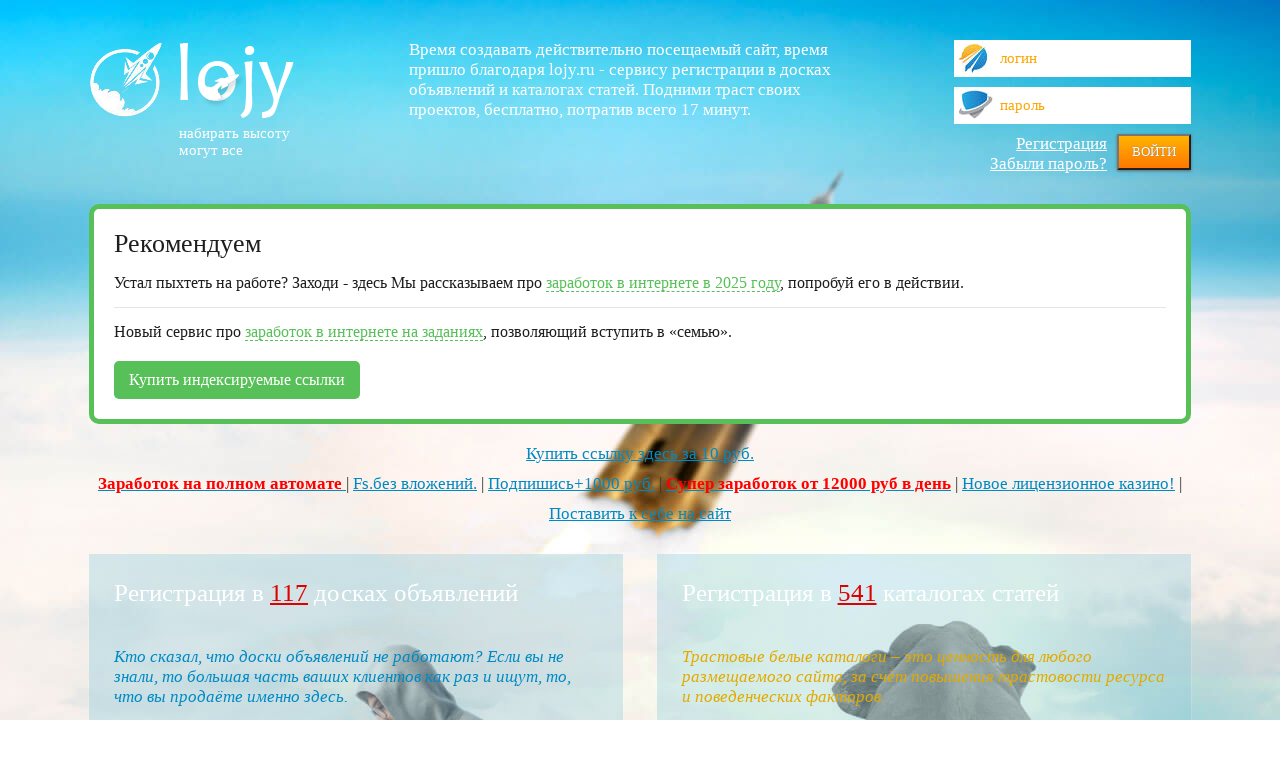

--- FILE ---
content_type: text/html; charset=windows-1251
request_url: https://lojy.ru/novosti-sistemy/
body_size: 14884
content:
<!DOCTYPE html>
<html>
<head>
<meta http-equiv="Content-Type" content="text/html; charset=windows-1251" />
<title>Новости системы</title>
<meta name="description" content="Новости системы" />
<meta name="keywords" content="Новости системы" />
<link rel="search" type="application/opensearchdescription+xml" href="http://lojy.ru/engine/opensearch.php" title="Регистрация сайта в каталогах статей и досках объявлений бесплатно | LOJY" />
<script type="text/javascript" src="/engine/classes/min/index.php?charset=windows-1251&amp;g=general&amp;11"></script>
<meta name='wmail-verification' content='d033ea73fe12d8247d6339f8b0561683' />
<meta name="yandex-verification" content="f12f4228eccb4053" />
<link rel="shortcut icon" href="/templates/Default/images/favicon.ico" />
<link media="all" href="/templates/Default/style/css.css" type="text/css" rel="stylesheet" />
<link media="screen" href="/templates/Default/style/engine.css" type="text/css" rel="stylesheet" />

		<script src="/templates/Default/js/flux.min.js" type="text/javascript"></script>
		<script type="text/javascript">
			$(function(){
				if(!flux.browser.supportsTransitions)
					alert("Flux Slider requires a browser that supports CSS3 transitions");
					
				window.f = new flux.slider('#slider', {
					pagination: false
				});
			});
		</script>

<script type="text/javascript" src="/templates/Default/js/libs.js"></script>


</head>
<body>
<div id="loading-layer" style="display:none">Загрузка. Пожалуйста, подождите...</div>
<script type="text/javascript">
<!--
var dle_root       = '/';
var dle_admin      = '';
var dle_login_hash = '';
var dle_group      = 5;
var dle_skin       = 'Default';
var dle_wysiwyg    = '0';
var quick_wysiwyg  = '0';
var dle_act_lang   = ["Да", "Нет", "Ввод", "Отмена", "Сохранить", "Удалить"];
var menu_short     = 'Быстрое редактирование';
var menu_full      = 'Полное редактирование';
var menu_profile   = 'Просмотр профиля';
var menu_send      = 'Отправить сообщение';
var menu_uedit     = 'Админцентр';
var dle_info       = 'Информация';
var dle_confirm    = 'Подтверждение';
var dle_prompt     = 'Ввод информации';
var dle_req_field  = 'Заполните все необходимые поля';
var dle_del_agree  = 'Вы действительно хотите удалить? Данное действие невозможно будет отменить';
var dle_spam_agree = 'Вы действительно хотите отметить пользователя как спамера? Это приведет к удалению всех его комментариев';
var dle_complaint  = 'Укажите текст вашей жалобы для администрации:';
var dle_big_text   = 'Выделен слишком большой участок текста.';
var dle_orfo_title = 'Укажите комментарий для администрации к найденной ошибке на странице';
var dle_p_send     = 'Отправить';
var dle_p_send_ok  = 'Уведомление успешно отправлено';
var dle_save_ok    = 'Изменения успешно сохранены. Обновить страницу?';
var dle_del_news   = 'Удалить статью';
var allow_dle_delete_news   = false;
var dle_search_delay   = false;
var dle_search_value   = '';
$(function(){
	FastSearch();
});
//-->
</script>



<div class="general">
<div class="bgfoot">
<div class="content">

<div class="whi whia" style="width: 1102px; height: auto; margin: 40px auto 30px auto;">
<div class="left f12" style="width:29%;"><a href="/"><img src="/templates/Default/img/lojy.png" alt="Бесплатная реклама" /></a><br />
<div style="margin-left:90px;">набирать высоту<br /> могут все</div></div>
<div class="left" style="width:42%;">Время создавать действительно посещаемый сайт, время
пришло благодаря lojy.ru - сервису регистрации в досках
объявлений и каталогах статей. Подними траст своих проектов, бесплатно,
потратив всего 17 минут.</div>
<div class="right" style="width:29%;text-align:right;">
		<form action="http://autoreg.lojy.ru/login" method="post">
<input name="f['login']" class="form_in2 login" value="логин" onblur="if(this.value=='') this.value='логин';" onfocus="if(this.value=='логин') this.value='';" type="text" /><br />
<input name="f['pass']" class="form_in2 pass" value="пароль" onblur="if(this.value=='') this.value='пароль';" onfocus="if(this.value=='пароль') this.value='';" type="text" />
<div class="clr"></div>
<input class="btn right" value="войти" type="submit" />
<a target="_blank" href="http://autoreg.lojy.ru/register">Регистрация</a><br />
<a href="http://autoreg.lojy.ru/pass_recovery">Забыли пароль?</a>
		</form></div>
		<div class="clr"></div>
</div>

    <!--<div class="f12 whi whia"><div class="speedbar"><span id="dle-speedbar"><span itemscope itemtype="http://data-vocabulary.org/Breadcrumb"><a href="http://lojy.ru/" itemprop="url"><span itemprop="title">Бесплатная реклама</span></a></span> &raquo; <span itemscope itemtype="http://data-vocabulary.org/Breadcrumb"><a href="http://lojy.ru/novosti-sistemy/" itemprop="url"><span itemprop="title">Новости системы</span></a></span></span></div></div>//-->

   
    
<div class="clr"><link type="text/css" href="https://aoge.ru/bootstrap/css/aoge.css" rel="stylesheet" />
<div class="aoblock">
<div class="aorec">Рекомендуем</div>
<div class="aodb">
Устал пыхтеть на работе? Заходи - здесь Мы рассказываем про&nbsp;<a href="https://giv.su/" target="_blank">заработок в интернете в 2025 году</a>, попробуй его в действии.<hr>Новый сервис про&nbsp;<a href="https://yu.su/" target="_blank">заработок в интернете на заданиях</a>, позволяющий вступить в&nbsp;«семью».</div>
<a class="aobut" target="_blank" href="https://aoge.ru/">Купить индексируемые ссылки</a>
</div>
<br /></div>

<center><a href="https://cuys.ru/link.php?id=5" target="_blank">Купить ссылку здесь за <span id="slotlinks_price_5"></span> руб.</a><div id="slotlinks_5" style="margin: 10px 0;"></div><script src="https://cuys.ru/lincode.php?id=5" async></script><a href="https://cuys.ru/?ref=1" target="_blank">Поставить к себе на сайт</a></center>
 
<div class="clr"></div>


<div style="width:48.5%;" class="problo left">
<div style="padding:25px;">
<!--<img class="right" style="height:71px;" src="/templates/Default/img/besplatnaya-registraciya.png" alt="Бесплатная регистрация" />//-->
<span class="left f24 whi">Регистрация в <span id="besplat" style="text-decoration: underline;" class="red">471</span> досках объявлений</span>
<div class="clr"></div><br /><br />
<span class="blu"><i>Кто сказал, что доски объявлений не работают? Если вы не знали, то большая часть ваших клиентов как раз и ищут, то, что вы продаёте именно здесь.</i></span>

<div class="clr"></div>
<br />
<img style="padding-right:20px;" class="left" src="/templates/Default/img/registraciya-v-doskax-obyavleniyax.png" alt="Регистрация на досках объявлений" />
<span style="line-height:27px;" class="f12 blu">
Большая база досок объявлений, состоящая из 471 штуки;<br />
Регистрация занимает 17 минут;<br />
Ты сможешь сам распределять время подачи объявлений.</span>
</div>

<div class="probloin">
<div style="padding:25px;">
<div style="width:40%;" class="left">
<span class="f18 red">Статистика системы:</span><br /><br />
<span class="f12 blu">
    Всего досок объявлений: <span id="besplat1" class="red">471</span><br />
    Участников системы: <span id="besplat2" class="red">573469</span><br />
    Сегодня новых: <span id="besplat3" class="red">893</span><br />
    Вчера: <span id="besplat4" class="red">1386</span></span>
</div>
<div style="width:40%;" class="right">
<span class="whi"><span class="f18">Попробуй за 17 минут</span><br /><br />
<span class="f12"><span class="ora">Напоминаем,</span> что добавить объявление в нашу базу досок вы можете <span class="red">за 79 рублей</span>. Мы гарантируем качество.</span></span>
</div>
<div class="clr"></div>
</div>
<div class="clr"></div>
</div>

</div>

<div style="width:48.5%;" class="problo right">
<div style="padding:25px;">
<span class="f24 whi">Регистрация в <span id="plat" style="text-decoration: underline;" class="red">2183</span> каталогах статей</span>

<div class="clr"></div><br /><br />
<span class="ora"><i>Трастовые белые каталоги – это ценность для любого размещаемого сайта, за счёт повышения трастовости ресурса и поведенческих факторов.</i></span>
<div class="clr"></div>
<br />
<img style="padding-right:20px;" class="left" src="/templates/Default/img/registraciya-v-katalogax-statei.png" alt="Регистрация в каталогах статей" />
<span style="line-height:27px;" class="f12 ora">
Собственная база из 2183 белого каталога статей с ТИЦ от 30;<br />
Ты вправе сам распределять время размещения своих статей;<br />
Ты ещё думаешь?</span>
</div>
<div class="clr"></div>

<div class="probloin">
<div style="padding:25px;">
<div style="width:40%;" class="left">
<span class="f18 red">Статистика системы:</span><br /><br />
<span class="f12 ora">
    Всего каталогов статей: <span id="plat1" class="red">2183</span><br />
    Участников системы: <span id="plat2" class="red">473964</span><br />
    Сегодня новых: <span id="plat3" class="red">692</span><br />
    Вчера: <span id="plat4" class="red">981</span></span>
</div>
<div style="width:40%;" class="right">
<span class="whi"><span class="f18">Подружись со слоном</span><br /><br />
<span class="f12"><span class="ora">Напоминаем,</span> что добавить статьи в наши каталоги статей вы можете <span class="red">за 379 рублей</span>. Мы гарантируем качество.</span></span>
</div>
<div class="clr"></div>
</div>
<div class="clr"></div>
</div>

</div>


<div class="clr"></div>
<center>
    <span class="f30 red">Зачем переплачивать за рекламу и продвижение сайта<span class="ora">, когда можно всего за <br />79 рублей привлечь клиентов с помощью нашего сервиса!
</span></span>
<br /><br />
<a target="_blank" class="btn" href="http://autoreg.lojy.ru/register">регистрация</a>
</center>
<br /><br /><div class="lineht ablack dotlink" id="slotlinkspayg_1" style="margin: 10px 0;"></div><script src="https://cuys.ru/lincodepg.php?id=1" async></script><br />
<div class="clr"></div>

<div style="width:25%;" class="left"><br />
<img class="left" src="/templates/Default/img/2018.png" alt="База 2018 года для регистрации в каталогах статей" />
</div>
<div style="width:75%;" class="right">
<span class="f24 blu">Регистрация в каталогах статей</span>
<br /><br />
<span class="f12">Если вы ещё думаете, что новому сайту не нужна регистрация в каталогах статей или досках, то это 100% заблуждение. Как показывает наша статистика, более 87% вновь добавленных сайтов в нашу систему, начинают эффективно индексироваться в Яндексе и Гугле уже спустя пару дней, а уже через 5-9 дней имеют подъём по НЧ запросам в поисковых системах, например, таких как Гугл..<br /><br />
    База предлагаемая для регистрации была вручную отобрана и относится к <b><u>4-му кварталу 2018 года</u></b>, так что советуем воспользоваться нашим сервисом для регистрации не только на досках объявлениях, но и так же в тематических каталогах статей.</span>
</div>
<div class="clr"></div>
<br /><br />

<center><div id="slotlinks_9"></div><script src="https://cuys.ru/bancode.php?id=9" async></script></center>

<div class="clr"></div>
<br><br>

<span class="f36 ora">Этапы регистрации в нашем сервисе</span>
<br /><br />
<div class="clr"></div>

<div style="line-height:16px;width:25%;" class="left">
<img style="padding-right:10px;" class="left" src="/templates/Default/img/banalnaya-registraciya.png" alt="Банальная регистрация" />
<span class="bla f11"><span class="ora">Банальная регистрация</span><br /> в системе, дабы завести себе аккаунт. Наверно особо писать здесь нечего. Спасибо.<br />
<a target="_blank" class="reda" href="http://autoreg.lojy.ru/register">Двигаемся далее</a></span>
</div>
<div style="line-height:16px;width:25%;" class="left">
<img style="padding-right:10px;" class="left" src="/templates/Default/img/sozdaem-proekt.png" alt="Создаём проект" />
<span class="bla f11"><span class="ora">Создаём проект</span>,<br /> наполняем его информацией для успешной регистрации. Указываем свой сайт.<br />
<a target="_blank" class="reda" href="http://autoreg.lojy.ru/register">Двигаемся далее</a></span>
</div>
<div style="line-height:16px;width:25%;" class="left">
<img style="padding-right:10px;" class="left" src="/templates/Default/img/process-registracii.png" alt="Процесс регистрации" />
<span class="bla f11"><span class="ora">Процесс регистрации</span><br />напоминает взлёт ракеты, где отчёт регистрации показан в процентах.<br />
<a target="_blank" class="reda" href="http://autoreg.lojy.ru/register">Поехали?</a></span>
</div>
<div style="line-height:16px;width:25%;" class="left">
<img style="padding-right:10px;" class="left" src="/templates/Default/img/polychaem-polnii-otchet.png" alt="Получаем полный отчёт" />
<span class="bla f11"><span class="ora">Получаем полный отчёт</span><br /> о всех добавленных объявлениях. Пожалуй это самая приятная часть.<br />
<a target="_blank" class="reda" href="http://autoreg.lojy.ru/register">Наслаждаемся бэками</a></span>
</div>

<div class="clr"></div>
<br /><br />
 

<div class="probl pagebody">

<h1>Новости системы</h1>


    

    

   





<div id='dle-content'><div class="clr"></div>
<div class="dpad basenavi ignore-select">
	<div class="bnnavi">

		<div class="nextprev">
			
			<div class="navigation"><span>&#12296;</span><span>1</span> <a href="http://lojy.ru/novosti-sistemy/page/2/">2</a> <a href="http://lojy.ru/novosti-sistemy/page/3/">3</a> <a href="http://lojy.ru/novosti-sistemy/page/2/">&#12297;</a>	</div>	
		</div>
	</div>

</div>
<div class="">
<p class="left red">14-08-2018</p>
		<h2>&#8250; <a href="http://lojy.ru/4865-obnovlenie-obschey-bazy-za-14-avgusta-2018-goda.html">Обновление общей базы за 14 августа 2018 года</a></h2>
			Друзья, новое обновление в 2018 году трастовой базы сайтов, которое производилось вручную специалистами...
			<div class="clr"></div>
</div>
<br /><div class="">
<p class="left red">16-04-2018</p>
		<h2>&#8250; <a href="http://lojy.ru/4864-obnovlenie-obschey-bazy-za-16-aprelya-2018-goda.html">Обновление общей базы за 16 апреля 2018 года</a></h2>
			Друзья, новое обновление в 2018 году трастовой базы сайтов, которое производилось вручную специалистами...
			<div class="clr"></div>
</div>
<br /><div class="">
<p class="left red">06-02-2018</p>
		<h2>&#8250; <a href="http://lojy.ru/4863-obnovlenie-obschey-bazy-za-6-fevralya-2018-goda.html">Обновление общей базы за 6 февраля 2018 года</a></h2>
			Друзья, первое обновление в 2018 году трастовой базы сайтов, которое производилось вручную специалистами...
			<div class="clr"></div>
</div>
<br /><div class="">
<p class="left red">21-12-2017</p>
		<h2>&#8250; <a href="http://lojy.ru/4862-obnovlenie-obschey-bazy-za-21-dekabrya-2017-goda.html">Обновление общей базы за 21 декабря 2017 года</a></h2>
			Друзья, в очередной раз обновление трастовой базы сайтов. Но перед этим хотелось бы поздравить всех с...
			<div class="clr"></div>
</div>
<br /><div class="">
<p class="left red">29-10-2017</p>
		<h2>&#8250; <a href="http://lojy.ru/4861-obnovlenie-obschey-bazy-za-29-oktyabrya-2017-goda.html">Обновление общей базы за 29 октября 2017 года</a></h2>
			Друзья, очередное мощное обновление трастовой базы.&nbsp;И так в системе обновлены доски объявлений в...
			<div class="clr"></div>
</div>
<br /><div class="">
<p class="left red">06-08-2017</p>
		<h2>&#8250; <a href="http://lojy.ru/4860-obnovlenie-obschey-bazy-za-6-avgusta-2017-goda.html">Обновление общей базы за 6 августа 2017 года</a></h2>
			Друзья, пришло время очередному плановому обновлению базы.&nbsp;И так в системе обновлены доски...
			<div class="clr"></div>
</div>
<br /><div class="">
<p class="left red">11-07-2017</p>
		<h2>&#8250; <a href="http://lojy.ru/4859-obnovlenie-obschey-bazy-za-11-iyulya-2017-goda.html">Обновление общей базы за 11 июля 2017 года</a></h2>
			Друзья, в эти прекрасные летние дни было произведено обновление внутренней базы системы. И так в системе...
			<div class="clr"></div>
</div>
<br /><div class="">
<p class="left red">15-06-2017</p>
		<h2>&#8250; <a href="http://lojy.ru/4857-obnovlenie-obschey-bazy-za-15-iyulya-2017-goda.html">Обновление общей базы за 15 июня 2017 года</a></h2>
			Мощное обновление базы. И так в системе обновлены доски объявлений в количестве&nbsp;69 штук, они...
			<div class="clr"></div>
</div>
<br /><div class="">
<p class="left red">23-05-2017</p>
		<h2>&#8250; <a href="http://lojy.ru/4856-obnovlenie-obschey-bazy-za-23-maya-2017-goda.html">Обновление общей базы за 23 мая 2017 года</a></h2>
			Друзья, пришло время планового обновления базы. И так в системе обновлены доски объявлений в...
			<div class="clr"></div>
</div>
<br /><div class="">
<p class="left red">09-05-2017</p>
		<h2>&#8250; <a href="http://lojy.ru/4855-pozdravlenie-s-9-maya-obnovlenie-sistemy.html">Поздравление с 9 мая! Обновление системы!</a></h2>
			Прежде всего! Мы хотим поздравить всех ветеранов великой отечественной войны и ветеранов боевых действий!...
			<div class="clr"></div>
</div>
<br /><div class="">
<p class="left red">15-04-2017</p>
		<h2>&#8250; <a href="http://lojy.ru/4854-vtoroe-globalnoe-aprelskoe-obnovlenie-bazy-s-primerami.html">Второе глобальное АПРЕЛЬское обновление базы с примерами</a></h2>
			Просим - дочитайте до конца! Вам это реально пригодиться! Уухх.. трудные были последние несколько недель,...
			<div class="clr"></div>
</div>
<br /><div class="">
<p class="left red">01-04-2017</p>
		<h2>&#8250; <a href="http://lojy.ru/4853-neshutochnoe-pervoaprelskoe-obnovlenie-bazy-vmeste-s-principom-revolvera.html">Нешуточное первоапрельское обновление базы вместе с принципом револьвера</a></h2>
			Вот и закончилась зима, которая пролетела так же быстро, как и последние морозы за прошлый месяц. Как и...
			<div class="clr"></div>
</div>
<br /><div class="">
<p class="left red">20-03-2017</p>
		<h2>&#8250; <a href="http://lojy.ru/4852-martovskoe-obnovlenie-bazy-i-princip-revolvera.html">Мартовское обновление базы и принцип револьвера</a></h2>
			Друзья, наш сервис как и всегда не стоит на месте, а развивается. Мы постоянно дополняем базу сайтов,...
			<div class="clr"></div>
</div>
<br /><div class="">
<p class="left red">04-03-2017</p>
		<h2>&#8250; <a href="http://lojy.ru/4851-martovskoe-obnovlenie-bazy-i-dopolnitelnye-funkcii-servisa.html">Мартовское обновление базы и дополнительные функции сервиса</a></h2>
			Друзья, в первый месяц весны, производим объёмное обновление базы, а так же подключение дополнительных...
			<div class="clr"></div>
</div>
<br /><div class="">
<p class="left red">14-02-2017</p>
		<h2>&#8250; <a href="http://lojy.ru/4850-novye-postupleniya-kotorye-kak-nikogda-imeyut-effekt-dlya-prodvizheniya.html">Новые поступления, которые как никогда имеют эффект для продвижения своего сайта в своей сфере деятельности</a></h2>
			Команда проекта Lojy не сидела без дела, и досабрала и без того укомплектованную базу, разбитую по всем...
			<div class="clr"></div>
</div>
<br /><div class="">
<p class="left red">01-02-2017</p>
		<h2>&#8250; <a href="http://lojy.ru/4849-fevralskoe-obnovlenie-bazy-za-01022017.html">Февральское обновление базы за 01.02.2017</a></h2>
			Последний месяц зимы и первое обновление в этом месяце: в системе обновлены и добавлены 45 досок...
			<div class="clr"></div>
</div>
<br /><div class="">
<p class="left red">17-01-2017</p>
		<h2>&#8250; <a href="http://lojy.ru/4826-yanvarskoe-obnovlenie-bazy-za-17012017.html">Январское обновление базы за 17.01.2017</a></h2>
			В системе обновлены и добавлены 37 досок объявлений, 11 трастовых каталогов, которые имеют наивысший...
			<div class="clr"></div>
</div>
<br /><div class="">
<p class="left red">07-01-2017</p>
		<h2>&#8250; <a href="http://lojy.ru/4817-pervoe-obnovlenie-v-2017-godu.html">Первое обновление в 2017 году</a></h2>
			Администрация проекта Lojy поздравляет всех с Рождеством и уведомляет о первом обновлении базы в 2017...
			<div class="clr"></div>
</div>
<br /><div class="">
<p class="left red">25-12-2016</p>
		<h2>&#8250; <a href="http://lojy.ru/4799-dekabrskoe-obnovlenie-bazy-za-25122016.html">Декабрьское обновление базы за 25.12.2016</a></h2>
			Последнее обновление базы в этом уходящем 2016 году. &nbsp; В системе обновлены и добавлены 138 досок...
			<div class="clr"></div>
</div>
<br /><div class="">
<p class="left red">16-12-2016</p>
		<h2>&#8250; <a href="http://lojy.ru/4781-prednovogodnee-obnovlenie-bazy-trasta.html">Предновогоднее обновление базы траста</a></h2>
			Собрана и обновлена очередная порция траста к новому году. В системе обновлены 28 досок объявлений, 17...
			<div class="clr"></div>
</div>
<br /><div class="">
<p class="left red">08-12-2016</p>
		<h2>&#8250; <a href="http://lojy.ru/4769-obnovlenie-bazy-za-08122016.html">Обновление базы за 08.12.2016</a></h2>
			Для всех наших участников системы, которым помог наш сервис в не таком уж и лёгком году, выводить в ТОП...
			<div class="clr"></div>
</div>
<br /><div class="">
<p class="left red">01-12-2016</p>
		<h2>&#8250; <a href="http://lojy.ru/4752-obnovlenie-bazy-za-01122016.html">Обновление базы за 01.12.2016</a></h2>
			Друзья, совсем скоро уже новый год и в преддверии одного из главных праздников, мы подготовили очередное...
			<div class="clr"></div>
</div>
<br /><div class="">
<p class="left red">24-11-2016</p>
		<h2>&#8250; <a href="http://lojy.ru/4736-obnovlenie-bazy-za-24112016.html">Обновление базы за 24.11.2016</a></h2>
			В систему добавлены 16 новых досок объявлений, 24 трастовых каталогов, 8 форумов, 7 англоязычных сайтов,...
			<div class="clr"></div>
</div>
<br /><div class="">
<p class="left red">13-11-2016</p>
		<h2>&#8250; <a href="http://lojy.ru/4713-noyabrskoe-obnovlenie-bazy.html">Ноябрьское обновление базы</a></h2>
			В систему добавлены 63 новых досок объявлений, 29 трастовых каталогов, 25 форумов, 3 англоязычных сайтов,...
			<div class="clr"></div>
</div>
<br /><div class="">
<p class="left red">01-11-2016</p>
		<h2>&#8250; <a href="http://lojy.ru/4651-noyabrskoe-obnovlenie-bazy.html">Ноябрьское обновление базы</a></h2>
			В систему добавлены 38 новых досок объявлений, 11 трастовых каталогов, 7 форумов, 6 англоязычных сайтов,...
			<div class="clr"></div>
</div>
<br /><div class="clr"></div>
<div class="dpad basenavi ignore-select">
	<div class="bnnavi">

		<div class="nextprev">
			
			<div class="navigation"><span>&#12296;</span><span>1</span> <a href="http://lojy.ru/novosti-sistemy/page/2/">2</a> <a href="http://lojy.ru/novosti-sistemy/page/3/">3</a> <a href="http://lojy.ru/novosti-sistemy/page/2/">&#12297;</a>	</div>	
		</div>
	</div>

</div>
</div>
</div>
<div class="clr"></div>
<br /><br />



<span class="ora f30">Каталоги и доски</span> <span class="f18">для регистрации</span>

<br /><br />

<div id="" style="background-color: #fff; width: 100%; height: 300px;">
<br />
<div class="f11" style="color:#000;padding-left:40px;"><b>Пример каталогов и досок объявлений при регистрации за 2018 год</b></div>
<div class="sliders">
		<section class="container">
			<div id="slider">
				<img src="/lojylab/banndoski1.jpg" alt="" />
				<img src="/lojylab/banndoski2.jpg" alt="" />
				<img src="/lojylab/banndoski3.jpg" alt="" />
			</div>
		</section>	
</div>
</div>


<div class="clr"></div>
 <br><br>

        <div style="float:left;"><div id="slotlinks_10"></div><script src="https://cuys.ru/bancode.php?id=10" async></script></div>
        <div style="float:right;"></div>


<div class="clr"></div>
<br><br>

<span class="ora f30">Выбери свой тариф</span>
 <br><br>


					
																									<div style="background:#ffffff;width:50%;" class="green_menu">
						<div class="green_block_left"></div>
						<div class="green_block_center">
							<table class="green_top_table">
							<tbody><tr>
								<td style="width: 6px;"><div class="green_left_top"></div></td>
								<td><div class="green_center_top">&nbsp;</div></td>
								<td style="width: 6px;"><div class="green_right_top"></div></td>
							</tr>
							</tbody></table>					
							
							<div class="txt_center font18 pd_t8 pd_b12 white" style="width: 100%;">Пробная регистрация</div>
							
							<div class="txt_center pd_t10 pd_b12 white" style="width: 100%; font-size: 30px;padding-top:10px;">79 руб.</div>
							
							
						</div>
						<div class="green_block_right"></div>
						
						<div class="clear"></div>
						
						<div class="white_block pd_b20">
																																							
							<div class="font14 arial txt_left pd_t10 pd_b10" style="padding-left:15px;width: 97%; border-top: 1px solid #e7e6e6;">
								<span class="pd_r10 pd_l10 l_h16"> • Пробная регистрация в <b>471</b> досках объявлениях (IRR, SLANDO, OLX и др.). Стоимость регистрации в 1 доске объявления составит всего 0,16 коп.</span>
							</div>
																									
							<div class="font14 arial txt_left pd_t10 pd_b10" style="padding-left:15px;width: 97%; border-top: 1px solid #e7e6e6;">
								<span class="pd_r10 pd_l10 l_h16"> • Нет таких больших денег в размере 379 рублей, тогда просто попробуй систему в действии для пробы.</span>
							</div>
																									
							<div class="font14 arial txt_left pd_t10 pd_b10" style="padding-left:15px;width: 97%; border-top: 1px solid #e7e6e6;">
								<span class="pd_r10 pd_l10 l_h16"> • Конечно эффект от регистрации будет, но не такой как от платной.<br></span>
							</div>
																									
							<div class="font14 arial txt_left pd_t10 pd_b10" style="padding-left:15px;width: 97%; border-top: 1px solid #e7e6e6;">
								<span class="pd_r10 pd_l10 l_h16">• Скачать полный отчёт можно в формате .<u>Excel</u></span>
							</div>
																																																					<div class="font14 arial txt_left pd_t10 pd_b10" style="color:red; padding-left:15px;width: 97%; border-top: 1px solid #e7e6e6;">
								<span class="pd_r10 pd_l10 l_h16">• Ежедневное увеличение посетителей на ваш сайт составит от 19 - 104 человек (сфера услуг сайта не важна) <u>*проверено</u></span>
							</div>				
							
							<div class="zakaz">								
									<a class="zakaz_link" target="_blank" href="http://autoreg.lojy.ru/register"></a>
                                
							</div>					
							
							<table class="green_bott_table">
							<tbody><tr>
								<td style="width: 6px;"><div class="green_left_bott"></div></td>
								<td><div class="green_center_bott">&nbsp;</div></td>
								<td style="width: 6px;"><div class="green_right_bott"></div></td>
							</tr>
							</tbody></table>
						</div>
					</div><!-- .green_menu -->
										
																									<div style="background:#ffffff;width:50%;" class="blue_menu">
						<div class="blue_block_left"></div>
						<div class="blue_block_center">
							<table class="blue_top_table">
							<tbody><tr>
								<td style="width: 6px;"><div class="blue_left_top"></div></td>
								<td><div class="blue_center_top">&nbsp;</div></td>
								<td style="width: 6px;"><div class="blue_right_top"></div></td>
							</tr>
							</tbody></table>					
							
							<div class="txt_center font18 pd_t8 pd_b12 white" style="width: 100%;">Платная регистрация</div>
							
							<div class="txt_center pd_t10 pd_b12 white" style="width: 100%; font-size: 30px;padding-top:10px;">379 руб.</div>
							
							
						</div>
						<div class="blue_block_right"></div>
						
						<div class="clear"></div>
						
						<div class="white_block pd_b20">
																																							
							<div class="font14 arial txt_left pd_t10 pd_b10" style="padding-left:15px;width: 97%; border-top: 1px solid #e7e6e6;">
								<span class="pd_r10 pd_l10 l_h16">• Платная регистрация в <b>2183</b> трастовых каталогах статей, отобранных вручную.</span>
							</div>
																									
							<div class="font14 arial txt_left pd_t10 pd_b10" style="padding-left:15px;width: 97%; border-top: 1px solid #e7e6e6;">
								<span class="pd_r10 pd_l10 l_h16">• Данная регистрация имеет хороший положительный результат для выведения СЧ и НЧ запросов.</span>
							</div>
																									
							<div class="font14 arial txt_left pd_t10 pd_b10" style="padding-left:15px;width: 97%; border-top: 1px solid #e7e6e6;">
								<span class="pd_r10 pd_l10 l_h16">• Большинство бэклинков уже в течении 24 часов индексирует поисковик Гугл, соответственно по приросту трафика можно говорить уже на следующий день.</span>
							</div>
																									
							<div class="font14 arial txt_left pd_t10 pd_b10" style="padding-left:15px;width: 97%; border-top: 1px solid #e7e6e6;">
								<span class="pd_r10 pd_l10 l_h16">• Скачать полный отчёт можно в формате .<u>Excel</u></span>
							</div>
							
							<div class="font14 arial txt_left pd_t10 pd_b10" style="color:red; padding-left:15px;width: 97%; border-top: 1px solid #e7e6e6;">
								<span class="pd_r10 pd_l10 l_h16">• Ежедневное увеличение посетителей на ваш сайт составит от 173 - 305 человек (сфера услуг сайта не важна) <u>*проверено</u></span>
							</div>																															
							
							<div class="zakaz">								
									<a class="zakaz_link" target="_blank" href="http://autoreg.lojy.ru/register"></a>
							</div>					
							
							<table class="blue_bott_table">
							<tbody><tr>
								<td style="width: 6px;"><div class="blue_left_bott"></div></td>
								<td><div class="blue_center_bott">&nbsp;</div></td>
								<td style="width: 6px;"><div class="blue_right_bott"></div></td>
							</tr>
							</tbody></table>
						</div>
					</div><!-- .green_menu -->
										<div class="clr"></div>
																									<div style="background:#ffffff;width:50%;" class="green_menu">
						<div class="green_block_left"></div>
						<div class="green_block_center">
							<table class="green_top_table">
							<tbody><tr>
								<td style="width: 6px;"><div class="green_left_top"></div></td>
								<td><div class="green_center_top">&nbsp;</div></td>
								<td style="width: 6px;"><div class="green_right_top"></div></td>
							</tr>
							</tbody></table>					
							
							<div class="txt_center font18 pd_t8 pd_b12 white" style="width: 100%;">«Набор высоты»</div>
							
							<div class="txt_center pd_t10 pd_b12 white" style="width: 100%; font-size: 30px;padding-top:10px;">499 руб.</div>
							
							
						</div>
						<div class="green_block_right"></div>
						
						<div class="clear"></div>
						
						<div class="white_block pd_b20">
																																							
							<div class="font14 arial txt_left pd_t10 pd_b10" style="padding-left:15px;width: 97%; border-top: 1px solid #e7e6e6;">
								<span class="pd_r10 pd_l10 l_h16"> • Этот тариф объединяет регистрацию в 471 досках объявлений и в 2183 трастовых каталогах.</span>
							</div>
																									
							<div class="font14 arial txt_left pd_t10 pd_b10" style="padding-left:15px;width: 97%; border-top: 1px solid #e7e6e6;">
								<span class="pd_r10 pd_l10 l_h16"> • Добавление вашей компании, сайта в 53 каталога организаций по России в вашем регионе.</span>
							</div>
																									
							<div class="font14 arial txt_left pd_t10 pd_b10" style="padding-left:15px;width: 97%; border-top: 1px solid #e7e6e6;">
								<span class="pd_r10 pd_l10 l_h16"> • Регистрация в 103 закрытых каталогов с ТИЦ от <b>180</b> (все ссылки открыты для индексации).</span>
							</div>
																									
							<div class="font14 arial txt_left pd_t10 pd_b10" style="padding-left:15px;width: 97%; border-top: 1px solid #e7e6e6;">
								<span class="pd_r10 pd_l10 l_h16"> • Регистрация в 29 форумах и создание по 1-й теме в каждом форуме.</span>
							</div>
																									
							<div class="font14 arial txt_left pd_t10 pd_b10" style="padding-left:15px;width: 97%; border-top: 1px solid #e7e6e6;">
								<span class="pd_r10 pd_l10 l_h16"> • Регистрация в 14 Англоязычных сайтах вашей тематике (доменные зоны: .com, .org).</span>
							</div>
																									
							<div class="font14 arial txt_left pd_t10 pd_b10" style="padding-left:15px;width: 97%; border-top: 1px solid #e7e6e6;">
								<span class="pd_r10 pd_l10 l_h16">• Скачать полный отчёт можно в формате .<u>Excel</u></span>
							</div>
																																												
							<div class="font14 arial txt_left pd_t10 pd_b10" style="color:red; padding-left:15px;width: 97%; border-top: 1px solid #e7e6e6;">
								<span class="pd_r10 pd_l10 l_h16">• Ежедневное увеличение посетителей на ваш сайт составит от 482 - 736 человек (сфера услуг сайта не важна) <u>*проверено</u></span>
							</div>
							
							<div class="zakaz">								
									<a class="zakaz_link" target="_blank" href="http://autoreg.lojy.ru/register"></a>
							</div>					
							
							<table class="green_bott_table">
							<tbody><tr>
								<td style="width: 6px;"><div class="green_left_bott"></div></td>
								<td><div class="green_center_bott">&nbsp;</div></td>
								<td style="width: 6px;"><div class="green_right_bott"></div></td>
							</tr>
							</tbody></table>
						</div>
					</div><!-- .green_menu -->
										
																																<div class="clear"></div>
										<div style="background:#ffffff;width:50%;" class="blue_menu">
						<div class="blue_block_left"></div>
						<div class="blue_block_center">
							<table class="blue_top_table">
							<tbody><tr>
								<td style="width: 6px;"><div class="blue_left_top"></div></td>
								<td><div class="blue_center_top">&nbsp;</div></td>
								<td style="width: 6px;"><div class="blue_right_top"></div></td>
							</tr>
							</tbody></table>					
							
							<div class="txt_center font18 pd_t8 pd_b12 white" style="width: 100%;">«За пределом»</div>
							
							<div class="txt_center pd_t10 pd_b12 white" style="width: 100%; font-size: 30px;padding-top:10px;">899 руб.</div>
							
							
						</div>
						<div class="blue_block_right"></div>
						
						<div class="clear"></div>
						
						<div class="white_block pd_b20">
																									
							<div class="font14 arial txt_left pd_t10 pd_b10" style="padding-left:15px;width: 97%; ">
								<span class="pd_r10 pd_l10 l_h16"> • Этот тариф объединяет регистрацию в 471 досках объявлений и в 2183 трастовых каталогах.</span>
							</div>
																									
							<div class="font14 arial txt_left pd_t10 pd_b10" style="padding-left:15px;width: 97%; border-top: 1px solid #e7e6e6;">
								<span class="pd_r10 pd_l10 l_h16"> • Добавление вашей компании, сайта в 92 каталога организаций по России в вашем регионе.</span>
							</div>
																									
							<div class="font14 arial txt_left pd_t10 pd_b10" style="padding-left:15px;width: 97%; border-top: 1px solid #e7e6e6;">
								<span class="pd_r10 pd_l10 l_h16"> • Регистрация в 438 закрытых каталогов с ТИЦ от <b>180</b> (все ссылки открыты для индексации).</span>
							</div>
																									
							<div class="font14 arial txt_left pd_t10 pd_b10" style="padding-left:15px;width: 97%; border-top: 1px solid #e7e6e6;">
								<span class="pd_r10 pd_l10 l_h16"> • Регистрация в 56 форумах и создание по 1-й теме в каждом форуме.</span>
							</div>
																									
							<div class="font14 arial txt_left pd_t10 pd_b10" style="padding-left:15px;width: 97%; border-top: 1px solid #e7e6e6;">
								<span class="pd_r10 pd_l10 l_h16"> • Регистрация в 109 Англоязычных сайтах вашей тематике (доменные зоны: .com, .org, .net, .ws, .info, .biz).</span>
							</div>
																									
							<div class="font14 arial txt_left pd_t10 pd_b10" style="padding-left:15px;width: 97%; border-top: 1px solid #e7e6e6;">
								<span class="pd_r10 pd_l10 l_h16">• Скачать полный отчёт можно в формате .<u>Excel</u></span>
							</div>
																																												
							<div class="font14 arial txt_left pd_t10 pd_b10" style="color:red; padding-left:15px;width: 97%; border-top: 1px solid #e7e6e6;">
								<span class="pd_r10 pd_l10 l_h16">• Ежедневное увеличение посетителей на ваш сайт составит от 692 - 985 человек (сфера услуг сайта не важна)  <u>*проверено</u></span>
							</div>
							
							<div class="zakaz">								
									<a class="zakaz_link" target="_blank" href="http://autoreg.lojy.ru/register"></a>
							</div>					
							
							<table class="blue_bott_table">
							<tbody><tr>
								<td style="width: 6px;"><div class="blue_left_bott"></div></td>
								<td><div class="blue_center_bott">&nbsp;</div></td>
								<td style="width: 6px;"><div class="blue_right_bott"></div></td>
							</tr>
							</tbody></table>
						</div>
					</div><!-- .green_menu -->
					<div class="clr"></div>
					
																														
					
					
					
					
										
																									<div style="background:#ffffff;width:50%;" class="green_menu">
						<div class="green_block_left"></div>
						<div class="green_block_center">
							<table class="green_top_table">
							<tbody><tr>
								<td style="width: 6px;"><div class="green_left_top"></div></td>
								<td><div class="green_center_top">&nbsp;</div></td>
								<td style="width: 6px;"><div class="green_right_top"></div></td>
							</tr>
							</tbody></table>					
							
							<div class="txt_center font18 pd_t8 pd_b12 white" style="width: 100%;">«За гранью»</div>
							
							<div class="txt_center pd_t10 pd_b12 white" style="width: 100%; font-size: 30px;padding-top:10px;">1499 руб.</div>
							
							
						</div>
						<div class="green_block_right"></div>
						
						<div class="clear"></div>
						
						<div class="white_block pd_b20">
																									
							<div class="font14 arial txt_left pd_t10 pd_b10" style="padding-left:15px;width: 97%; ">
								<span class="pd_r10 pd_l10 l_h16">• Этот тариф объединяет все предыдущие тарифы: <b>пробная и платная регистрация, набор высоты, за пределом</b>.</span>
							</div>
																									
							<div class="font14 arial txt_left pd_t10 pd_b10" style="padding-left:15px;width: 97%; border-top: 1px solid #e7e6e6;">
								<span class="pd_r10 pd_l10 l_h16">• Регистрация в <b>39 рейтингах сайтов</b> (с обратной ссылкой на ваш сайт).</span>
							</div>
																									
							<div class="font14 arial txt_left pd_t10 pd_b10" style="padding-left:15px;width: 97%; border-top: 1px solid #e7e6e6;">
								<span class="pd_r10 pd_l10 l_h16">• Регистрация в <b>27 отзовиках</b> (сайтах где оставляют положительные отзывы о вашей компании и с ссылкой на ваш сайт).</span>
							</div>
																									
							<div class="font14 arial txt_left pd_t10 pd_b10" style="padding-left:15px;width: 97%; border-top: 1px solid #e7e6e6;">
								<span class="pd_r10 pd_l10 l_h16">• Увеличение <b>ТИЦ до 120</b> (в течении 3-х месяцев).</span>
							</div>
																									
							<div class="font14 arial txt_left pd_t10 pd_b10" style="padding-left:15px;width: 97%; border-top: 1px solid #e7e6e6;">
								<span class="pd_r10 pd_l10 l_h16">• Скачать полный отчёт можно в формате .<u>Excel</u></span>
							</div>
																									
							<div class="font14 arial txt_left pd_t10 pd_b10" style="padding-left:15px;width: 97%; border-top: 1px solid #e7e6e6;">
								<span class="pd_r10 pd_l10 l_h16">• <u>Проверено</u> на нашем проекте.</span>
							</div>
																														
							<div class="font14 arial txt_left pd_t10 pd_b10" style="color:red; padding-left:15px;width: 97%; border-top: 1px solid #e7e6e6;">
								<span class="pd_r10 pd_l10 l_h16">• Ежедневное увеличение посетителей на ваш сайт составит от 1491 - 2064 человек (сфера услуг сайта не важна)  <u>*проверено (max)</u></span>
							</div>
							
							<div class="zakaz">								
									<a class="zakaz_link" target="_blank" href="http://autoreg.lojy.ru/register"></a>
							</div>					
							
							<table class="green_bott_table">
							<tbody><tr>
								<td style="width: 6px;"><div class="green_left_bott"></div></td>
								<td><div class="green_center_bott">&nbsp;</div></td>
								<td style="width: 6px;"><div class="green_right_bott"></div></td>
							</tr>
							</tbody></table>
						</div>
					</div><!-- .green_menu -->
										
<div style="background:#ffffff;width:50%;" class="blue_menu">
						<div class="blue_block_left"></div>
						<div class="blue_block_center">
							<table class="blue_top_table">
							<tbody><tr>
								<td style="width: 6px;"><div class="blue_left_top"></div></td>
								<td><div class="blue_center_top">&nbsp;</div></td>
								<td style="width: 6px;"><div class="blue_right_top"></div></td>
							</tr>
							</tbody></table>					
							
							<div class="txt_center font18 pd_t8 pd_b12 white" style="width: 100%;">«Новая сфера»</div>
							
							<div class="txt_center pd_t10 pd_b12 white" style="width: 100%; font-size: 30px;padding-top:10px;">2499 руб.</div>
							
							
						</div>
						<div class="blue_block_right"></div>
						
						<div class="clear"></div>
						
						<div class="white_block pd_b20">
																									
							<div class="font14 arial txt_left pd_t10 pd_b10" style="padding-left:15px;width: 97%; ">
								<span class="pd_r10 pd_l10 l_h16">• Этот тариф объединяет все предыдущие тарифы: <b>пробная и платная регистрация, набор высоты, за пределом</b>.</span>
							</div>
																									
							<div class="font14 arial txt_left pd_t10 pd_b10" style="padding-left:15px;width: 97%; border-top: 1px solid #e7e6e6;">
								<span class="pd_r10 pd_l10 l_h16">• Регистрация в <b>95 рейтингах сайтов</b> (с обратной ссылкой на ваш сайт).</span>
							</div>
																									
							<div class="font14 arial txt_left pd_t10 pd_b10" style="padding-left:15px;width: 97%; border-top: 1px solid #e7e6e6;">
								<span class="pd_r10 pd_l10 l_h16">• Регистрация в <b>83 отзовиках</b> (сайтах где оставляют положительные отзывы о вашей компании и с ссылкой на ваш сайт).</span>
							</div>
																									
							<div class="font14 arial txt_left pd_t10 pd_b10" style="padding-left:15px;width: 97%; border-top: 1px solid #e7e6e6;">
								<span class="pd_r10 pd_l10 l_h16">• Увеличение <b>ТИЦ до 280</b> (в течении 3-х месяцев).</span>
							</div>
																									
							<div class="font14 arial txt_left pd_t10 pd_b10" style="padding-left:15px;width: 97%; border-top: 1px solid #e7e6e6;">
								<span class="pd_r10 pd_l10 l_h16">• Скачать полный отчёт можно в формате .<u>Excel</u></span>
							</div>
																									
							<div class="font14 arial txt_left pd_t10 pd_b10" style="padding-left:15px;width: 97%; border-top: 1px solid #e7e6e6;">
								<span class="pd_r10 pd_l10 l_h16">• <u>Проверено</u> на нашем проекте.</span>
							</div>
																														
							<div class="font14 arial txt_left pd_t10 pd_b10" style="color:red; padding-left:15px;width: 97%; border-top: 1px solid #e7e6e6;">
								<span class="pd_r10 pd_l10 l_h16">• Ежедневное увеличение посетителей на ваш сайт составит от 2307 - 4548 человек (сфера услуг сайта не важна)  <u>*проверено (max)</u></span>
							</div>
							
							<div class="zakaz">								
									<a class="zakaz_link" target="_blank" href="http://autoreg.lojy.ru/register"></a>
							</div>					
							
							<table class="blue_bott_table">
							<tbody><tr>
								<td style="width: 6px;"><div class="blue_left_bott"></div></td>
								<td><div class="blue_center_bott">&nbsp;</div></td>
								<td style="width: 6px;"><div class="blue_right_bott"></div></td>
							</tr>
							</tbody></table>
						</div>
					</div><!-- .green_menu -->
	

 <br /><script type="text/javascript">
<!--
var _acic={dataProvider:10};(function(){var e=document.createElement("script");e.type="text/javascript";e.async=true;e.src="https://www.acint.net/aci.js";var t=document.getElementsByTagName("script")[0];t.parentNode.insertBefore(e,t)})()
//-->
</script> <a href="https://umnico.com/ru/inbox/" target="_blank">Агрегатор мессенджеров</a> <br />



<div class="clr"></div>
<br /><br />
    
<span class="ora f30">Новый принцип револьвера</span> <span class="f18">для твоего сайта</span>
 <br /><br />
    
<div>
    <a href="http://lojy.ru/princip-revolvera.html" border="0" target="_blank"><img style="padding-right:10px;" class="left" src="http://lojy.ru/lojylab/princip-revolvera-s-primeramii.jpg" alt="Принципе револьвера - новое продвижение сайтов и интернет-магазинов" /></a>
</div>

<div class="clr"></div>
<br /><br />
    
<span class="ora f30">Отзывы о системе</span> <span class="f18">и её работе</span>
 <br /><br />
<div class="clr"></div>

<div style="width:33%;" class="left">
<img style="padding-right:10px;" class="left" src="/templates/Default/img/nachalnik-otdela-marketinga.png" alt="Бонусные деньги на ваш счётНачальник отдела маркетинга" />
<span class="red">Начальник отдела маркетинга<br /><br />
<span class="f18">Алексей<br /></span></span>
<div style="line-height:17px;" class="bla f12">Продвигать сайт в поисковиках – это мастерство баланса и точно поставленных задач. LOJY – это тот показатель мастерства по выведению НЧ ключей в ТОП Яши и гугла.</div>
</div>
<div style="width:33%;" class="left">
<img style="padding-right:10px;" class="left" src="/templates/Default/img/zam-gen-direktora.png" alt="Зам. ген. директора." />
<span class="red">Зам. ген. директора.<br /><br />
<span class="f18">Артур<br /></span></span>
<div style="line-height:17px;" class="bla f12">Благодаря LOJY можно просто пополнить баланс и расслабиться, ведь зарегистрировав сайт в каталогах статей, ты получаешь существенную прибавку бэков для сайта.</div>
</div>
<div style="width:33%;" class="left">
<img style="padding-right:10px;" class="left" src="/templates/Default/img/gen-direktor.png" alt="Ген. директор." />
<span class="red">Ген. директор.<br /><br />
<span class="f18">Михаил<br /></span></span>
<div style="line-height:17px;" class="bla f12">По сути, добавили 5 сайтов компании в каталоги и получили такой выхлоп, что все конкуренты просто отвалились из ТОП 10 поисковиков. Спасибо за интересный  и полезный сервис.</div>
</div>

<div class="clr"></div>
 <br /><br />

<span class="red f30">Новости</span> <span class="f18">сервиса</span>
  <br /><br />
 <div class="clr"></div>

<div style="width:29%;margin: 0 19px;" class="left"><span class="reda f18"><a href="http://lojy.ru/4865-obnovlenie-obschey-bazy-za-14-avgusta-2018-goda.html">14-08-2018, 13:03</a></span><br />
Друзья, новое обновление в 2018 году трастовой базы сайтов, которое производилось вручную...  
</div>
			<div style="width:29%;margin: 0 19px;" class="left"><span class="reda f18"><a href="http://lojy.ru/4864-obnovlenie-obschey-bazy-za-16-aprelya-2018-goda.html">16-04-2018, 16:35</a></span><br />
Друзья, новое обновление в 2018 году трастовой базы сайтов, которое производилось вручную...  
</div>
			<div style="width:29%;margin: 0 19px;" class="left"><span class="reda f18"><a href="http://lojy.ru/4863-obnovlenie-obschey-bazy-za-6-fevralya-2018-goda.html">6-02-2018, 11:54</a></span><br />
Друзья, первое обновление в 2018 году трастовой базы сайтов, которое производилось вручную...  
</div>
			
   
 <div class="clr"></div>
 <br /><br />

 <span class="blu f30">Регистрация в белых каталогах статей</span> <span class="f18">сразу в ТОП 3 Яндекса</span>
 
 <br /><br />
<div class="clr"></div>
 
 <div style="width:20%;" class="left"><img src="/templates/Default/img/registraciya-v-belix-katalogax-statei.png" alt="Регистрация в белых каталогах статей" /></div>
 <div style="width:40%;" class="left">Восторг от регистрации в каталогах – пожалуй, это то, с чем вы столкнётесь уже спустя 1 АППдейт в поисковых системах. Услуга, которую мы предлагаем не дорогая сама по себе, но вот результат может оказаться выше своего предела.<br />
Примеры, которые лучше других показывают уровень отдачи от регистрации по нашей базе трастовых каталогов.</div>
 <div style="width:40%;text-align:right;" class="right"><img src="/templates/Default/img/srazy-v-top3-yandexa.png" alt="в ТОП 3 Яндекса" /></div>
 
  <div class="clr"></div>
 <br /><br />
 
<span class="ora f30">Преимущества нашей системы</span> <span class="blu f18">основные плюсы</span>

 <br /><br />
<div class="clr"></div>

<div class="bla f12">

<div style="width:7%;" class="left"><img src="/templates/Default/img/1preimyshestvo.png" alt="регистрация в каталогах и досках объявлений" /></div>
<div style="width:43%;" class="left">Безусловна, регистрация в каталогах и досках объявлений никогда не была такая простая и быстрая за всё время существования Интернета.<br /><br />
А при составлении контента для подачи в трастовые каталоги, можно использовать несколько анкоров, что только повышает отдачу для вашего сайта.</div>
<div style="width:7%;" class="left"><img src="/templates/Default/img/3preimyshestvo.png" alt="база каталогов постоянно пополняется" /></div>
<div style="width:43%;" id="blacktext" class="left">При том что наша база каталогов постоянно пополняется вручную, мы всегда следим не только за качеством, но и за эффективностью регистрации в них.<br /><br />
Наш сервис является уникальным в своём роде, позволяя не только наращивать бэки и ТИЦ, но и за не большую плату выводить в ТОП разные запросы.</div>

<div class="clr"></div><br /><br />

<div style="width:7%;" class="left"><img src="/templates/Default/img/2preimyshestvo.png" alt="ручное добавление в единую базу трастовых каталогов" /></div>
<div style="width:43%;" class="left">Особенность нашего сервиса так же является ручное добавление в единую базу трастовых каталогов, которые затем доступны для вас.<br /><br />
Если говорить о качестве данных каталогов, то среди прочего можно выделить ТИЦ и быстроту индексации вновь добавленных статей.</div>
<div style="width:7%;" class="left"><img src="/templates/Default/img/4preimyshestvo.png" alt="автоматизированный процесс регистрации контента" /></div>
<div style="width:43%;" class="left">Благодаря автоматизированному процессу регистрации вашего контента на трастовых каталогах, время регистрации проходит в разы быстрее.<br /><br />
А размещение в нашей базе трастовых каталогов происходит за менее часа для 1 сайта, так как она полностью оптимизирована.</div>

</div>


<div class="clr"></div>
<br /><br />

 
<span class="ora f30">О системе</span>
 
 <br /><br />
<div class="clr"></div>

<div style="width:25%;" class="left">
<a href="/top-100-dobavlennyh-saytov.html">ТОП 100 добавленных сайтов</a><br />
<a href="/novosti-sistemy/">Новости системы</a><br />
<a target="_blank" class="reda" href="http://autoreg.lojy.ru/register">Зарегистрироваться</a><br />
<a href="/o-nas.html">О нас</a><br />
<a href="/baza-katalogov-dlya-registracii.html">База каталогов для регистрации</a><br />
<a href="/voprosy-po-sisteme.html">Вопросы по системе</a><br />
<a href="/index.php?do=feedback">Контакты</a>
</div>
<div style="width:25%;" class="left">
<a href="/progon-sayta/">Прогон сайта</a><br />
<a href="/marketing-2016-goda/">Маркетинг 2016 года</a><br />
<a href="/seo-guru/">Seo гуру</a><br />
<a href="/veb-resurs/">Веб ресурс</a><br /> 
<a href="/prodvizhenie-veb-sayta/">Продвижение веб сайта</a><br />
<a href="/umnoe-prodvizhenie/">Умное продвижение</a><br /> 
<a href="/podnyat-tic-besplatno/">Поднять ТИЦ бесплатно</a>    
</div>
<div style="width:25%;" class="left">
<a href="/katalog-saytov-s-tic/">Каталог сайтов с ТИЦ</a><br />
<a href="/plusi-internet-reklami/">Плюсы интернет рекламы</a><br />
<a href="/novye-vidy-marketinga/">Новые виды маркетинга</a><br /> 
<a href="/psixologiya-reklami/">Психология рекламы</a><br />
<a href="/bezlimitnii-otvet/">Безлимитный ответ</a><br /> 
<a href="/text-podachi-obyavleniya/">Текст подачи объявления</a><br /> 
<a target="_blank" class="reda" href="http://lojy.ru/reklama-na-sayte.html">Реклама на сайте</a>    
</div>
<div style="width:25%;" class="left">
<a target="_blank" class="reda" href="/princip-revolvera.html">Принцип револьвера</a><br />

<!--0efb5077-->
<script async="async" src="https://w.uptolike.com/widgets/v1/zp.js?pid=lff18c2329aa045feb779b01aeb5e108014407e562" type="text/javascript"></script>
</div>

<div class="clr"></div>
<br /><br /><br />

<div class="f11" style="text-align:right;height:182px;width:100%;">

<!-- Yandex.Metrika informer -->
<a href="https://metrika.yandex.ru/stat/?id=41272759&from=informer"
target="_blank" rel="nofollow"><img src="https://informer.yandex.ru/informer/41272759/3_0_25BDFFFF_059DE8FF_1_pageviews"
style="width:88px; height:31px; border:0;" alt="Яндекс.Метрика" title="Яндекс.Метрика: данные за сегодня (просмотры, визиты и уникальные посетители)" class="ym-advanced-informer" data-cid="41272759" data-lang="ru" /></a>
<!-- /Yandex.Metrika informer -->

<!-- Yandex.Metrika counter -->
<script type="text/javascript">
    (function (d, w, c) {
        (w[c] = w[c] || []).push(function() {
            try {
                w.yaCounter41272759 = new Ya.Metrika({
                    id:41272759,
                    clickmap:true,
                    trackLinks:true,
                    accurateTrackBounce:true,
                    webvisor:true
                });
            } catch(e) { }
        });

        var n = d.getElementsByTagName("script")[0],
            s = d.createElement("script"),
            f = function () { n.parentNode.insertBefore(s, n); };
        s.type = "text/javascript";
        s.async = true;
        s.src = "https://mc.yandex.ru/metrika/watch.js";

        if (w.opera == "[object Opera]") {
            d.addEventListener("DOMContentLoaded", f, false);
        } else { f(); }
    })(document, window, "yandex_metrika_callbacks");
</script>
<noscript><div><img src="https://mc.yandex.ru/watch/41272759" style="position:absolute; left:-9999px;" alt="" /></div></noscript>
<!-- /Yandex.Metrika counter -->
<a target="_blank" href="http://yandex.ru/cy?base=0&amp;host=lojy.ru"><img src="http://www.yandex.ru/cycounter?lojy.ru" width="88" height="31" alt="Индекс цитирования" border="0" /></a>
<a href="https://magazin-prostavok.ru" title="Интернет-магазин проставок, колесных крепежей, секреток, центровочных колец, болтов и гаек" target="_blank"><img src="https://magazin-prostavok.ru/image/magazin-prostavok88x31.gif" alt="Интернет-магазин проставок, секреток, колесных крепежей, болтов, гаек и центровочных колец" border="0"></a>
 
<a href="https://magazin-prostavok.ru/prostavki/" title="Проставки колесные на авто, ступичные, алюминиевые, переходные, межвитковые" target="_blank"><img src="https://magazin-prostavok.ru/image/prostavki-vsya-rossiya.gif" alt="Купить колесные проставки для автомобиля, алюминиевые, переходные, межвитковые" border="0"></a>

<a href="https://visokosnyi-god.ru/" title="Високосный 2020 год, календарь, предсказания" target="_blank"><img src="https://visokosnyi-god.ru/images/visokosnyi-god.gif" alt="Високосный 2020 год, календарь, предсказания, люди родившиеся 29 февраля, астероид и дурные знаки в день Вия" border="0"></a>

<a href="https://www.lustrof.ru/category/osveshchenie/svetilniki/" target="_blank"><img src="http://0uh.ru/banner/88x31_svetilniki.png" alt="Светильники" border="0"></a>

<a href="https://vseparky.ru/" title="Все парки России" target="_blank"><img src="https://vseparky.ru/image/vseparky-glavnaya.gif" alt="Все парки.ru" /></a>

<a href="https://t.me/goroskopof" title="Goroskopof С официальнаЯ телеграмм группа гороскопа на сегоднЯ" target="_blank"><img src="https://goroskopof.ru/wp-content/uploads/2024/02/goroskopof-tg.gif" alt="ѓороскопоф С официальнаЯ телеграмм группа гороскопа на сегоднЯ" /></a>

<a href="https://yu.su/" title="YU.su - ‡аработок и реклама в интернете" target="_blank"><img src="https://yu.su/temp/prom/88x31.gif" width="88" height="31" alt="‡аработок в интернете без вложений" /></a>
<br />
<a href="/">Регистрация в каталогах</a> © 2018
</div>

</div>
</div>
</div>
<script type="text/javascript">
$(function () {$({n: 1}).animate({n: 471}, {duration: 10000,step: function (a) {$("#besplat").html(a | 0)}})});
</script>
            <script type="text/javascript">
$(function () {$({n: 1}).animate({n: 2183}, {duration: 10000,step: function (a) {$("#plat").html(a | 0)}})});
</script>
            <script type="text/javascript">
$(function () {$({n: 1}).animate({n: 471}, {duration: 10000,step: function (a) {$("#besplat1").html(a | 0)}})});
</script>
            <script type="text/javascript">
$(function () {$({n: 1}).animate({n: 2183}, {duration: 10000,step: function (a) {$("#plat1").html(a | 0)}})});
</script>
                <script type="text/javascript">
$(function () {$({n: 1}).animate({n: 473964}, {duration: 10000,step: function (a) {$("#plat2").html(a | 0)}})});
</script>
                   <script type="text/javascript">
$(function () {$({n: 1}).animate({n: 692}, {duration: 10000,step: function (a) {$("#plat3").html(a | 0)}})});
</script> 
                       <script type="text/javascript">
$(function () {$({n: 1}).animate({n: 981}, {duration: 10000,step: function (a) {$("#plat4").html(a | 0)}})});
</script>
             <script type="text/javascript">
$(function () {$({n: 1}).animate({n: 573469}, {duration: 10000,step: function (a) {$("#besplat2").html(a | 0)}})});
</script>
                <script type="text/javascript">
$(function () {$({n: 1}).animate({n: 893}, {duration: 10000,step: function (a) {$("#besplat3").html(a | 0)}})});
</script>
            <script type="text/javascript">
$(function () {$({n: 1}).animate({n: 1386}, {duration: 10000,step: function (a) {$("#besplat4").html(a | 0)}})});
</script>    
    
</body>
</html>

--- FILE ---
content_type: text/html; charset=utf-8
request_url: https://cuys.ru/lincode.php?id=5
body_size: 1055
content:
var ls = document.getElementById('slotlinks_5'); var price = document.getElementById('slotlinks_price_5');ls.innerHTML = '<a href="https://cuys.ru/go.php?type=1&id=33633&token=2e7dfa68f8fde9dd6617b43f035cc4fc" target="_blank"><b style="color:red;">Заработок на полном автомате </b></a> | <a href="https://cuys.ru/go.php?type=1&id=32148&token=b94ae457c909bf87593b4cacd5261635" target="_blank">Fs.без вложений.</a> | <a href="https://cuys.ru/go.php?type=1&id=31731&token=3f63dcf144254f741425beda88b7632d" target="_blank">Подпишись+1000 руб.</a> | <a href="https://cuys.ru/go.php?type=1&id=31253&token=409c1c5d8a9cd2d2f030fdbd936f2a39" target="_blank"><b style="color:red;">Супер заработок от  12000 руб в день</b></a> | <a href="https://cuys.ru/go.php?type=1&id=30727&token=5e806721b857a369dde3b7ba59168db0" target="_blank">Новое лицензионное казино!</a> | ';if (price)price.innerHTML = '10';

--- FILE ---
content_type: text/html; charset=utf-8
request_url: https://cuys.ru/bancode.php?id=10
body_size: 355
content:
var ls = document.getElementById('slotlinks_10');ls.innerHTML = '<a title="Место свободно! Цена за неделю 15 рублей" href="https://cuys.ru/banner.php?id=10" target="_blank"><img src="https://cuys.ru/promo/dummy/468x60.png" width="468" height="60"/></a>';

--- FILE ---
content_type: application/javascript;charset=utf-8
request_url: https://w.uptolike.com/widgets/v1/version.js?cb=cb__utl_cb_share_1769242731025290
body_size: 396
content:
cb__utl_cb_share_1769242731025290('1ea92d09c43527572b24fe052f11127b');